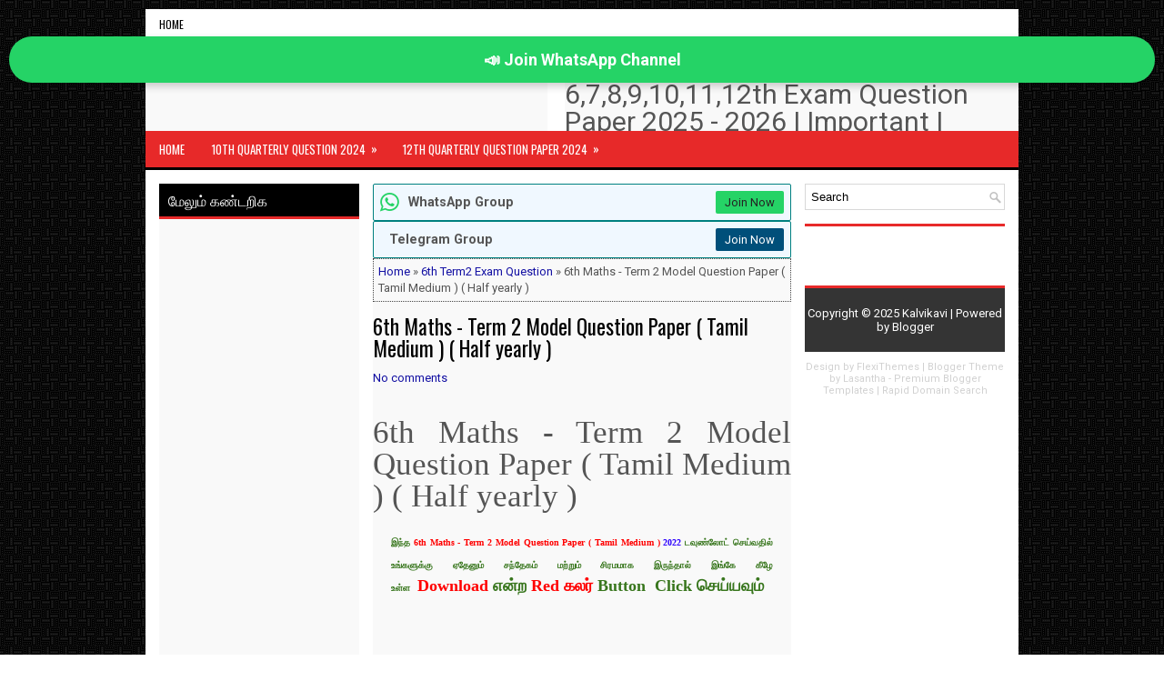

--- FILE ---
content_type: text/html; charset=utf-8
request_url: https://www.google.com/recaptcha/api2/aframe
body_size: 272
content:
<!DOCTYPE HTML><html><head><meta http-equiv="content-type" content="text/html; charset=UTF-8"></head><body><script nonce="OU8lk4zHyZwyZuICdEPBGQ">/** Anti-fraud and anti-abuse applications only. See google.com/recaptcha */ try{var clients={'sodar':'https://pagead2.googlesyndication.com/pagead/sodar?'};window.addEventListener("message",function(a){try{if(a.source===window.parent){var b=JSON.parse(a.data);var c=clients[b['id']];if(c){var d=document.createElement('img');d.src=c+b['params']+'&rc='+(localStorage.getItem("rc::a")?sessionStorage.getItem("rc::b"):"");window.document.body.appendChild(d);sessionStorage.setItem("rc::e",parseInt(sessionStorage.getItem("rc::e")||0)+1);localStorage.setItem("rc::h",'1762447542900');}}}catch(b){}});window.parent.postMessage("_grecaptcha_ready", "*");}catch(b){}</script></body></html>

--- FILE ---
content_type: text/javascript; charset=UTF-8
request_url: https://www.kalvikavi.com/feeds/posts/summary/-/6th%20Term2%20Exam%20Question?alt=json-in-script&orderby=updated&max-results=0&callback=randomRelatedIndex
body_size: 5671
content:
// API callback
randomRelatedIndex({"version":"1.0","encoding":"UTF-8","feed":{"xmlns":"http://www.w3.org/2005/Atom","xmlns$openSearch":"http://a9.com/-/spec/opensearchrss/1.0/","xmlns$blogger":"http://schemas.google.com/blogger/2008","xmlns$georss":"http://www.georss.org/georss","xmlns$gd":"http://schemas.google.com/g/2005","xmlns$thr":"http://purl.org/syndication/thread/1.0","id":{"$t":"tag:blogger.com,1999:blog-1587177210828813741"},"updated":{"$t":"2025-11-06T21:57:26.809+05:30"},"category":[{"term":"Education News"},{"term":"kalviseithi"},{"term":"News"},{"term":"12th Public Exam Model Question papers 2023"},{"term":"8th tamil book back"},{"term":"11th Quarterly Exam Question paper 2023"},{"term":"12th assignment"},{"term":"10th Quarterly Question paper"},{"term":"11th Public Exam Model Question Paper 2023"},{"term":"11th Tamil online test"},{"term":"TNPSC"},{"term":"12th Tamil Guide"},{"term":"12th public exam Question papers"},{"term":"11th Tamil"},{"term":"12th Public Exam Model Question papers 2024"},{"term":"11th Public Exam Question paper 2024"},{"term":"12th Revision Exam Syllabus 2022"},{"term":"6th Tamil"},{"term":"11th study material"},{"term":"12th second Mid term Question"},{"term":"12th revision"},{"term":"Today Education News"},{"term":"11th Quarterly Question Paper"},{"term":"10th Quarterly Exam Question Paper 2023"},{"term":"10th assignment"},{"term":"11th Revision Model Questions"},{"term":"12th study materials"},{"term":"12th refresher Answer"},{"term":"10th Revision Exam Question paper"},{"term":"11th public Question Paper"},{"term":"12th Quarterly Question Paper 2023"},{"term":"12th reduced syllabus"},{"term":"7th social TM"},{"term":"9th Tamil Online Test"},{"term":"11th half Yearly Exam Question Paper 2023-2024"},{"term":"9th Quarterly Question paper"},{"term":"10th Tamil"},{"term":"10th Second Mid Term Question"},{"term":"12th quarterly Questions"},{"term":"2nd Mid term Question Paper with answer key"},{"term":"6th Tamil Bridge course"},{"term":"8th social science TM"},{"term":"12th half Yearly Question Paper"},{"term":"6th social science TM"},{"term":"Ennum eluthum"},{"term":"11th reduced syllabus"},{"term":"12th Public Exam Model Question papers 2022"},{"term":"12th Quarterly Question"},{"term":"12th half Yearly Question Paper 2023-2024"},{"term":"10th Guide"},{"term":"10th Public Exam 2022"},{"term":"10th Public Exam Model Question Paper 2023"},{"term":"10th Public Exam Question paper 2024"},{"term":"11th First Mid-Term Questions 2024"},{"term":"10th Refreshing Book"},{"term":"10th tamil Guide answers"},{"term":"12th First - Second Revision Question 2023"},{"term":"6th-9th First Mid term"},{"term":"7th social EM"},{"term":"Today kalviseithi"},{"term":"10th Second Revision"},{"term":"10th Syllabus"},{"term":"12th first - Mid Term Question"},{"term":"8th social science basic Quiz"},{"term":"10th Science"},{"term":"11th Assignments"},{"term":"5th Tamil Bridge course"},{"term":"9th assignment"},{"term":"TN TEXT BOOKS"},{"term":"10th Reduced syllabus"},{"term":"12th syllabus"},{"term":"8th Tamil Basic Quiz"},{"term":"10th Half yearly Question papers"},{"term":"10th Study Material"},{"term":"11th public exam Model Question 2022"},{"term":"12th Economics Online Test"},{"term":"8th Quarterly Question paper"},{"term":"8th Tamil Online test"},{"term":"9th bridge course"},{"term":"7th Tamil Guide"},{"term":"8th half yearly Question paper"},{"term":"8th tamil Refresher Answer"},{"term":"9th Second Mid term Question paper"},{"term":"9th tamil Book back Questions"},{"term":"TNTET"},{"term":"தமிழ் கட்டுரைகள்"},{"term":"10th Quarterly Exam Question Paper 2024"},{"term":"11th half Yearly Exam Question Paper"},{"term":"12th"},{"term":"9th Half yearly Question paper"},{"term":"10th Half yearly Question paper"},{"term":"10th Half yearly Question paper 2023"},{"term":"10th Tamil Online Test"},{"term":"11th second Mid term Question"},{"term":"9th tamil bridge course"},{"term":"School morning prayer"},{"term":"10th First Mid-Term"},{"term":"10th Public Exam Question paper"},{"term":"10th result"},{"term":"12th Public Exam Question Paper 2022"},{"term":"12th Quarterly Question Paper 2024"},{"term":"12th second Mid term Question 2023"},{"term":"TNPSC NEWS"},{"term":"Tamil கட்டுரைகள்"},{"term":"+2 result"},{"term":"11th Quarterly Exam Question Paper 2024"},{"term":"11th second Mid Term Question paper 2023"},{"term":"12th Books"},{"term":"12th first - Mid Term Question 2023"},{"term":"7th Assignments"},{"term":"கல்விச் செய்திகள்"},{"term":"11TH MATERIALS"},{"term":"12th second Revision"},{"term":"8th Basic quiz"},{"term":"9th Quarterly Question Paper 2023"},{"term":"School reopen"},{"term":"இன்றைய கல்விச் செய்திகள்"},{"term":"12th Revision Exam Question paper"},{"term":"12th result"},{"term":"Holydays"},{"term":"10th second mid-term Question 2023"},{"term":"10th std 3rd Revision"},{"term":"11th first Mid Term"},{"term":"12th Question bank"},{"term":"6th Social Quiz"},{"term":"8th half yearly Question paper 2023"},{"term":"9th social TM"},{"term":"Exam news"},{"term":"TN Breaking News"},{"term":"Today news"},{"term":"6th English bridge course"},{"term":"6th refresher Course"},{"term":"6th to 9th guide"},{"term":"8th Second Mid term Question paper"},{"term":"9th annual exam Question paper"},{"term":"Half Yearly Question Paper"},{"term":"Rain Holiday"},{"term":"tn news"},{"term":"10th Tamil kaditham - katturai"},{"term":"10th second Revision Question 2023"},{"term":"10th tamil important questions"},{"term":"11th half Yearly Exam Question Paper 2022"},{"term":"12th Online Test"},{"term":"12th accountancy Online Test"},{"term":"5th refresher course"},{"term":"7th Refresher Course"},{"term":"7th guide"},{"term":"8th quarterly exam Question paper 2023"},{"term":"9th Half yearly Question paper 2023"},{"term":"Public exam time table"},{"term":"10th Maths Online Test"},{"term":"10th Science Refresher"},{"term":"12th One Marks"},{"term":"12th Quarterly Important questions"},{"term":"12th commerce book back Questions and answer"},{"term":"12th history book back Question and answer"},{"term":"5th English Bridge course"},{"term":"6th Guide"},{"term":"8th science Refresher course Answer"},{"term":"9th annual exam Question 2024"},{"term":"EC Loyola Guide"},{"term":"Public Exam 2024"},{"term":"TNPSC Tamil"},{"term":"10TH MATERIALS"},{"term":"10th"},{"term":"10th Sura's Guide"},{"term":"10th maths sollutions"},{"term":"12th Public Exam Question 2023"},{"term":"12th public examination model question"},{"term":"12th reduced Syllabus model Question paper 2021"},{"term":"6th assignments"},{"term":"8th Second Mid term Question paper 2023"},{"term":"8th annual exam Question Paper"},{"term":"8th assignment"},{"term":"9th Annual Exam Questions 2023"},{"term":"Half Yearly 2022"},{"term":"PGTRB"},{"term":"online test"},{"term":"10th First Mid Term Question 2023"},{"term":"10th First Mid Term Question 2024"},{"term":"10th tamil Videos"},{"term":"11th First Revision Exam Questions 2024"},{"term":"11th first Mid Term Question paper 2023"},{"term":"11th result 2020"},{"term":"12th Guide"},{"term":"12th History Online Test"},{"term":"12th Tamil"},{"term":"12th Tamil Kalvi TV videos"},{"term":"12th public exam"},{"term":"2nd std Refresher course"},{"term":"6th Quarterly Question paper 2024"},{"term":"7th Std Term 2 ( Half Yearly ) Question paper 2023"},{"term":"9th First Mid Term Question paper"},{"term":"9th First Mid Term Question paper 2024"},{"term":"Emis"},{"term":"Top Content"},{"term":"public exam"},{"term":"10TH BRIDGE COURSE GUIDE"},{"term":"10th First Revision Question 2023"},{"term":"10th First Revision Question 2024"},{"term":"10th Social Online Test"},{"term":"10th Social Refresher"},{"term":"10th Tamil kavithaigal"},{"term":"10th social Full guide"},{"term":"10th std important study materials"},{"term":"11th public exam Answer key"},{"term":"12th Economics Guide Solutions"},{"term":"12th Model Question papers-reduced syllabus"},{"term":"12th Public Exam Timetable 2020-2021"},{"term":"12th bio batany kalvi TV videos"},{"term":"12th chemistry guide"},{"term":"12th first - Mid Term Question 2024"},{"term":"12th history one marks"},{"term":"6th half yearly question paper"},{"term":"8th 3rd mid Term Question 2024"},{"term":"8th Refresher course answer key"},{"term":"8th first Mid term"},{"term":"8th social science EM"},{"term":"8th syllabus"},{"term":"9th 3rd mid Term Question Paper"},{"term":"9th Quarterly Question Paper 2024"},{"term":"9th Second Mid term Question paper 2023"},{"term":"Bridge Course"},{"term":"Kalvi tholaikachi live"},{"term":"PGTRB 2021 Notification"},{"term":"Recent"},{"term":"Reduced Syllabus"},{"term":"TNPSC old Question paper"},{"term":"சிறுவர் கதைகள்"},{"term":"10th 3rd Revision Question 2023"},{"term":"10th Maths Deleted Portion Exercise and Example 2021 குறைக்கப்பட்ட பாடப்பகுதிகள்"},{"term":"10th second mid-term Question"},{"term":"11th economics Model Question Paper"},{"term":"12TH MATERIALS"},{"term":"12th Mark Calculate"},{"term":"12th commerce guide EM"},{"term":"12th first Revision Question paper 2024"},{"term":"5th bridge course"},{"term":"6th Term 2 ( Half Yearly ) Question 2023"},{"term":"6th Term 2 Question"},{"term":"6th Term2 Exam Question"},{"term":"6th first Mid Term Question"},{"term":"6th first Term Quarterly Question paper 2023"},{"term":"7th first Mid term Question"},{"term":"7th half Yearly Question paper"},{"term":"8th Guide"},{"term":"8th bridge course"},{"term":"8th social science refresher Answer"},{"term":"Result"},{"term":"TN TEXT BOOK"},{"term":"Tamil Essay"},{"term":"Timetable"},{"term":"Voting"},{"term":"10th English guide solutions"},{"term":"10th English kalvi TV videos"},{"term":"10th Reduced syllabus study material"},{"term":"10th Tamil One marks"},{"term":"10th model question paper"},{"term":"10th social science  Guide TM"},{"term":"10th std important questions"},{"term":"11th Employability Skills TM"},{"term":"11th Tamil thiranari thervu"},{"term":"11th employability skills"},{"term":"12th Accountancy"},{"term":"12th Important Questions"},{"term":"12th english guide"},{"term":"6th bridge course"},{"term":"6th-9th Annual Question paper"},{"term":"7th annual Question"},{"term":"7th annual exam Question 2024"},{"term":"7th bridge course"},{"term":"7th social Science"},{"term":"8th 3rd mid Term Question paper"},{"term":"9th Maths"},{"term":"9th refresher"},{"term":"Basic quiz"},{"term":"NEET"},{"term":"Public Exam Question Paper with Answer key"},{"term":"Semester exam"},{"term":"Syllabus"},{"term":"TN School reopen Voting"},{"term":"TNTEXT BOOKS"},{"term":"Tnscert assignment"},{"term":"illam thedi kalvi"},{"term":"கடிதம்"},{"term":"10th 12th PTA model question"},{"term":"10th Maths"},{"term":"10th Public Exam Timetable 2020-2021"},{"term":"10th Public exam Question 2023"},{"term":"10th bokks"},{"term":"10th kalvi TV videos"},{"term":"10th online Test"},{"term":"10th result android app"},{"term":"10th social science Digital Guide"},{"term":"11th 12th Result Online"},{"term":"11th First Revision Exam Questions 2023"},{"term":"11th Public Exam Timetable 2020-2021"},{"term":"12th Chemistry Important 2\u00263 Mark Questiins - Volume-2"},{"term":"12th Monthly wise Syllabus"},{"term":"12th accountancy guide solution"},{"term":"12th reduced syllabus study materials"},{"term":"12th revision Exam Question paper 2023"},{"term":"12th samacheer text books"},{"term":"12th tamil full guide"},{"term":"3rd std Tamil"},{"term":"4th bridge course"},{"term":"4th std tntext books"},{"term":"5th std tntextbooks"},{"term":"6th - 12th Half Yearly 2022"},{"term":"6th Quarterly Question Paper with Answer key"},{"term":"6th Quarterly Question paper 2023"},{"term":"6th Tamil worksheet answer"},{"term":"6th first Mid Term Question 2024"},{"term":"6th reduced syllabus"},{"term":"6th social science EM"},{"term":"7th Quarterly Question paper 2024"},{"term":"7th Term 1 Question"},{"term":"7th Term 2 Question"},{"term":"7th science TM"},{"term":"8th annual exam Question 2023"},{"term":"8th quarterly exam Question paper 2024"},{"term":"8th refresher course"},{"term":"8th science Quiz"},{"term":"8th tamil bridge course"},{"term":"9th First Mid Term Question paper 2023"},{"term":"9th annual exam Question 2023"},{"term":"9th science solutions"},{"term":"9th social science"},{"term":"GO"},{"term":"Hall ticket"},{"term":"July assignments"},{"term":"PGTRB Syllabus 2021"},{"term":"Public Exam Time table 2024"},{"term":"Revision Exam"},{"term":"School"},{"term":"Second Revision"},{"term":"TNTRB"},{"term":"Teachers News"},{"term":"pg trb tamil syllabus pdf"},{"term":"10th English Guide online"},{"term":"10th Latest study Materials"},{"term":"10th One Marks"},{"term":"10th Tamil thunaipadam neduvina"},{"term":"10th deleted Portion"},{"term":"10th hall ticket"},{"term":"10th mark sheet"},{"term":"10th memory poem tamil"},{"term":"10th question paper"},{"term":"11-12thMark sheet 2020"},{"term":"11th Important Questions"},{"term":"11th Monthly syllabus"},{"term":"11th Revision Exam TimeTable"},{"term":"11th books"},{"term":"11th chemistry kalvitv video"},{"term":"11th first Mid Term Syllabus"},{"term":"11th half yearly Question paper 2022"},{"term":"11th public Exam Model Question Paper 2021"},{"term":"11th result"},{"term":"12th 1st mid term Question and answer"},{"term":"12th Commerce"},{"term":"12th Computer science Online test"},{"term":"12th Economics"},{"term":"12th English"},{"term":"12th Maths Online Test"},{"term":"12th Physics important questions"},{"term":"12th Public Exam Question Paper 2024"},{"term":"12th Revision Exam Time Table 2022"},{"term":"12th chemistry Question bank"},{"term":"12th chemistry kalvitv videos"},{"term":"12th physics guide"},{"term":"12th std result 2020"},{"term":"12th tamil Model QP"},{"term":"1st std assignment"},{"term":"2020"},{"term":"2nd bridge course"},{"term":"3rd bridge course"},{"term":"5th Basic Quiz"},{"term":"6th 3rd Mid term Question paper 2024"},{"term":"6th Tamil Guide"},{"term":"6th annual exam Question 2023"},{"term":"6th social Book back question and answer"},{"term":"7th  3rd Mid-Term Question"},{"term":"7th Quarterly Exam Question Paper 2023"},{"term":"7th Reduced Syllabus"},{"term":"7th Tamil Refresher course answer"},{"term":"7th quarterly Question paper"},{"term":"7th second mid term Question"},{"term":"7th study material"},{"term":"8th English Basic quiz"},{"term":"8th Reduced Syllabus"},{"term":"8th annual Exam Question Paper 2023"},{"term":"8th assignments"},{"term":"8th study material"},{"term":"9th 2nd Mid-term Question paper 2023"},{"term":"9th English"},{"term":"9th Reduced syllabus"},{"term":"9th Samacheerkalvi books solutions"},{"term":"9th Unit Test 2021"},{"term":"Assignment"},{"term":"College admision"},{"term":"Election 2021"},{"term":"Holyday"},{"term":"Kalvi TV live"},{"term":"Kamarajar katturai"},{"term":"NMMS"},{"term":"Nishtha Log in"},{"term":"Paper valuatin"},{"term":"Public Exam 2023"},{"term":"Public exam 2021 News"},{"term":"Public exam timetable"},{"term":"SMC"},{"term":"Samacheer books"},{"term":"School books"},{"term":"School calender"},{"term":"School reopen postpone"},{"term":"Schools reopen"},{"term":"TN SCHOOL REOPEN LATEST"},{"term":"TNCMTSE"},{"term":"TNSED"},{"term":"Teacher"},{"term":"Teachers transfer"},{"term":"Tn velaivaippu"},{"term":"Tnvelaivaippu"},{"term":"college admission"},{"term":"job news"},{"term":"வேலைவாய்ப்புச் செய்திகள்"},{"term":"!"},{"term":"10"},{"term":"10th Basic Quiz"},{"term":"10th Public Exam Timetable 2023"},{"term":"10th Public exam Question \u0026 Answer srp-20"},{"term":"10th Revision Answer"},{"term":"10th Social Onl"},{"term":"10th Surya Guide"},{"term":"10th Tamil study material 2022-2023"},{"term":"10th Tamil மொழித்திறன் பயிற்சி"},{"term":"10th Text book"},{"term":"10th books"},{"term":"10th full Guide"},{"term":"10th half yearly exam question paper and answer key 2019-2020"},{"term":"10th important Questions"},{"term":"10th public exam"},{"term":"10th second Revision Question 2024"},{"term":"10th social science online test - Reduced Syllabus"},{"term":"10th std New reduced syllabus 2021"},{"term":"10th std quaterly exam question paper"},{"term":"10th std syllabus PDF"},{"term":"10th tamil refresher answer"},{"term":"10th unit Test 2021"},{"term":"10th தமிழ்"},{"term":"10th)"},{"term":"11th Accountancy Kalvitv live video class"},{"term":"11th Computer science Online Test k"},{"term":"11th Economics Kalvitv videos"},{"term":"11th Employability Skills EM"},{"term":"11th English Kalvi TV video"},{"term":"11th Groups"},{"term":"11th History Kalvitv live video class"},{"term":"11th Quarterly Exam Question paper 2022"},{"term":"11th Reduced syllabus study materials"},{"term":"11th accountancy Guide Tamil Medium"},{"term":"11th biology important questions"},{"term":"11th computer application model question paper"},{"term":"11th english Guide"},{"term":"11th guide"},{"term":"11th half yearly Question paper"},{"term":"11th physics kalvi TV video"},{"term":"11th provisional"},{"term":"11th result 2022"},{"term":"11th revaluation"},{"term":"11th std Reduced Syllabus PDF Download"},{"term":"11th syllabus"},{"term":"11th-tamil-answers-kurunthogai-unit-3.3"},{"term":"12tg economics Full Question and answer"},{"term":"12th AM"},{"term":"12th Bio botany kalvi TV video"},{"term":"12th Biology One Marks online Test"},{"term":"12th Chemistry Important 2-3 Mark Questions"},{"term":"12th Computer science Guide EM"},{"term":"12th Half Yearly Answer key 2022"},{"term":"12th History Lesson 1 Riae of Nationqlism in india Book back Questions"},{"term":"12th Model Question papers"},{"term":"12th PTA model question paper"},{"term":"12th Private candidate Application 2021 Instructions - Pdf download"},{"term":"12th Public Exam Model Question papers 2025"},{"term":"12th Reduced Syllabus 2021 PDF Download - Tamilnadu state board - smacheer kalvi"},{"term":"12th Reduced syllabus Question Bank - 2021 - Pdf Download"},{"term":"12th Tamil Important question"},{"term":"12th Tamil Important questions 2021 - Centum Tips 2021 - Samacheerkalvi"},{"term":"12th Tamil Reduced syllabus 2021 PDF Download \/\/ Deleted portion Full Details"},{"term":"12th Tamil public exam 2023"},{"term":"12th Tamil public exam Answer key 2023"},{"term":"12th chemistry kalvitholaikatchi  videos"},{"term":"12th chemistry kalvitv"},{"term":"12th economics kalvi TV video"},{"term":"12th history kalvi TV video"},{"term":"12th maths kalvi TV video"},{"term":"12th physics"},{"term":"12th physics kalvi TV shows"},{"term":"12th physics model question paper"},{"term":"12th practical manual"},{"term":"12th reduced syllabus guide"},{"term":"12th reduced syllabus textbook"},{"term":"12th second Revision 2024"},{"term":"12th std Assingnments"},{"term":"12th synonyms"},{"term":"12th tamil kalvitv videos"},{"term":"2nd std Assignments"},{"term":"2nd std third term books"},{"term":"2nd std tntext books"},{"term":"3rd std Assignment"},{"term":"3rd std Refresher course"},{"term":"3rd std guide"},{"term":"3rd std tn textbooks"},{"term":"3rd std to 12th standard Full Guide Answers"},{"term":"4th Annual Question Paper"},{"term":"4th refresher course"},{"term":"4th std Assignments"},{"term":"4th std Term 2 Question"},{"term":"5th annual Question paper"},{"term":"5th assignment"},{"term":"5th std Model question paper"},{"term":"6-7-8 Assessment test Time Table 2022"},{"term":"6th - 10th Monthly wise syllabus"},{"term":"6th 3rd Mid term Question paper"},{"term":"6th Tamil kalvi TV videos"},{"term":"6th Term 3 ( Annual Exam ) Question Paper 2024"},{"term":"6th TextBooks"},{"term":"6th annual exam Question 2024"},{"term":"6th annual exam Question Paper"},{"term":"6th first Term"},{"term":"6th kalvi TV videos"},{"term":"6th second Mid Term Question paper 2023"},{"term":"6th social science Term 2"},{"term":"6th social term2"},{"term":"6th social term3"},{"term":"6th std Kalvi TV video"},{"term":"6th std tntextbooks"},{"term":"6th study Material"},{"term":"6th tamil Assignment"},{"term":"6th to 9th Model Questions"},{"term":"6th-9th Annual Question paper 2023"},{"term":"7th  2nd Mid-Term Question"},{"term":"7th annual exam Question 2023"},{"term":"7th book"},{"term":"7th first Mid term Question 2024"},{"term":"7th kalvi TV shows"},{"term":"7th kalvi TV videos"},{"term":"7th pay commission"},{"term":"7th science"},{"term":"8TH BOOK"},{"term":"8th English book back"},{"term":"8th Tami"},{"term":"8th annual exam Question 2024"},{"term":"8th kalvi TV videos"},{"term":"8th second Mid term Question"},{"term":"8th std  Medium Model Question Paper"},{"term":"9th 3rd mid Term Question 2024"},{"term":"9th Annual 2022"},{"term":"9th English Refresher"},{"term":"9th English kalvi TV live video class"},{"term":"9th English solution guide"},{"term":"9th Kalvi TV video class today"},{"term":"9th Maths kalvi TV live video class"},{"term":"9th Science"},{"term":"9th Tamil"},{"term":"9th Tamil Assignment"},{"term":"9th Tamil kalvi TV live video class"},{"term":"9th book"},{"term":"9th guide"},{"term":"9th kalvi TV shows"},{"term":"9th kalvi TV videos"},{"term":"9th second mid term Question"},{"term":"9th social science guide solution"},{"term":"9th std kalvi TV live video class"},{"term":"9th std textbooks"},{"term":"9th std tntextbooks"},{"term":"9th study material"},{"term":"9th-11th Schools Reopen Feb-08"},{"term":"Aathar"},{"term":"Admk Election statement"},{"term":"All subjects Assignments"},{"term":"Annual exam Time table"},{"term":"B.Ed"},{"term":"CBSC Public exam date 2021"},{"term":"CCE GRADE SHEET"},{"term":"COMPUTER APPLICATION\nIMPORTANT QUESTIONS"},{"term":"College"},{"term":"DEE"},{"term":"DEO"},{"term":"E-learn"},{"term":"E.learn.tnschools.gov.in"},{"term":"Education"},{"term":"Employment News"},{"term":"Forms"},{"term":"Guide"},{"term":"Housing loan"},{"term":"Kalaithiruvizha"},{"term":"Kalvi TV videos 6th to 12th std"},{"term":"Kalvi tholaikatchi login"},{"term":"Kalvitv Cue Sheet"},{"term":"Kalvseithi"},{"term":"Leave"},{"term":"Lo's"},{"term":"Neet exam postpond"},{"term":"Nivar-புயல்"},{"term":"November-16 Not open Voting"},{"term":"Online class"},{"term":"Pay\/ DA\/HRA\/CCA\/MA\/ PP"},{"term":"Public Exam Question Paper and Answer key"},{"term":"Public Exam Timetable 2024"},{"term":"Quarterly Model Questions"},{"term":"Question pattern"},{"term":"RESULT FORM 2024"},{"term":"RTE"},{"term":"RTI"},{"term":"Reduced syllabus latest news"},{"term":"Refresher course Module Book"},{"term":"SOP - School Reopen Instruction in Tamil"},{"term":"Samacheer books 8th std"},{"term":"Samacheer kalvi"},{"term":"Schools reopen Nov-16"},{"term":"Serial update"},{"term":"Students Zone"},{"term":"Sura;s Guide"},{"term":"TN Schools Assingnments"},{"term":"TNEA CUTOFF CALCULATOR"},{"term":"TNSCERT Refresher Course"},{"term":"TNUSRB"},{"term":"TNUSRB Previous Year Question paper"},{"term":"TNUSRB SYLLABUS"},{"term":"TNUSRB answer key 2020"},{"term":"Tax"},{"term":"Textbook"},{"term":"Time table"},{"term":"Tnau cutoff"},{"term":"Tnusrb hall ticket download"},{"term":"Ugtrb"},{"term":"Ungalukku theriyuma Pages"},{"term":"What is Zero Academic year?"},{"term":"a"},{"term":"important question 10th"},{"term":"jee exam"},{"term":"kalvi TV videos collection"},{"term":"kalvitv reduced portion"},{"term":"kalvitv videos"},{"term":"latest update"},{"term":"new syllabus text books"},{"term":"online Test 12th"},{"term":"panel"},{"term":"public exam model question paper"},{"term":"refresher Course Answer"},{"term":"samacheer kalvi one marks Online test"},{"term":"tamil"},{"term":"tn scools reopen"},{"term":"tnschools e-learn"},{"term":"tntextbooks 7th"},{"term":"அன்னை மொழியே"},{"term":"இயல்-1"},{"term":"இலக்கணம்"},{"term":"கருத்து கேட்பு கூட்டம்"},{"term":"ஜனவரி 4 முதல் தமிழகத்தில் பள்ளிகள் திறப்பு - பள்ளிக்கல்வித்துறை முடிவு?"},{"term":"திறனாய்வு தேர்வு"},{"term":"நண்பர்கள் பகிருங்கள்! அனைவரிடமும் கருத்தை பதிவு செய்யுங்கள்!"},{"term":"பகுபத உறுப்பிலக்கணம்"},{"term":"புணர்ச்சி விதிகள்"},{"term":"பூஜ்யம் கல்வி ஆண்டு என்றால் என்ன?"},{"term":"பொதுத்தேர்வு 2021"}],"title":{"type":"text","$t":"Kalvikavi"},"subtitle":{"type":"html","$t":""},"link":[{"rel":"http://schemas.google.com/g/2005#feed","type":"application/atom+xml","href":"https:\/\/www.kalvikavi.com\/feeds\/posts\/summary"},{"rel":"self","type":"application/atom+xml","href":"https:\/\/www.blogger.com\/feeds\/1587177210828813741\/posts\/summary\/-\/6th+Term2+Exam+Question?alt=json-in-script\u0026max-results=0\u0026orderby=updated"},{"rel":"alternate","type":"text/html","href":"https:\/\/www.kalvikavi.com\/search\/label\/6th%20Term2%20Exam%20Question"},{"rel":"hub","href":"http://pubsubhubbub.appspot.com/"}],"author":[{"name":{"$t":"Pallisalai"},"uri":{"$t":"http:\/\/www.blogger.com\/profile\/01008653153016323967"},"email":{"$t":"noreply@blogger.com"},"gd$image":{"rel":"http://schemas.google.com/g/2005#thumbnail","width":"16","height":"16","src":"https:\/\/img1.blogblog.com\/img\/b16-rounded.gif"}}],"generator":{"version":"7.00","uri":"http://www.blogger.com","$t":"Blogger"},"openSearch$totalResults":{"$t":"5"},"openSearch$startIndex":{"$t":"1"},"openSearch$itemsPerPage":{"$t":"0"}}});

--- FILE ---
content_type: application/javascript; charset=utf-8
request_url: https://fundingchoicesmessages.google.com/f/AGSKWxUsMn0mGMJDsYbxxgfRKl0cGxhvSmh09JJipxWt6ta33Dn8CqDJ--aGM3oAOxi5BEjqVkPxmu_8lORaC8WSZHI1KxEe4tljIP3MVZpCPXMaDxP5VTux8S01MLc25Uqi3WnN6gADs4n5alu6193RBSOpojbn4o4tc9pwPGlP-WV36RHgXbPtLkkq4e23/_/ads/design--box2-ad?_ad_teaserarticledetail//includes/ad./adonly468.
body_size: -1281
content:
window['78eee19e-282e-41d1-aec0-872c4f48a54e'] = true;

--- FILE ---
content_type: text/javascript; charset=UTF-8
request_url: https://www.kalvikavi.com/feeds/posts/summary/-/6th%20Term2%20Exam%20Question?alt=json-in-script&orderby=updated&start-index=1&max-results=6&callback=showRelatedPost
body_size: 6354
content:
// API callback
showRelatedPost({"version":"1.0","encoding":"UTF-8","feed":{"xmlns":"http://www.w3.org/2005/Atom","xmlns$openSearch":"http://a9.com/-/spec/opensearchrss/1.0/","xmlns$blogger":"http://schemas.google.com/blogger/2008","xmlns$georss":"http://www.georss.org/georss","xmlns$gd":"http://schemas.google.com/g/2005","xmlns$thr":"http://purl.org/syndication/thread/1.0","id":{"$t":"tag:blogger.com,1999:blog-1587177210828813741"},"updated":{"$t":"2025-11-06T21:57:26.809+05:30"},"category":[{"term":"Education News"},{"term":"kalviseithi"},{"term":"News"},{"term":"12th Public Exam Model Question papers 2023"},{"term":"8th tamil book back"},{"term":"11th Quarterly Exam Question paper 2023"},{"term":"12th assignment"},{"term":"10th Quarterly Question paper"},{"term":"11th Public Exam Model Question Paper 2023"},{"term":"11th Tamil online test"},{"term":"TNPSC"},{"term":"12th Tamil Guide"},{"term":"12th public exam Question papers"},{"term":"11th Tamil"},{"term":"12th Public Exam Model Question papers 2024"},{"term":"11th Public Exam Question paper 2024"},{"term":"12th Revision Exam Syllabus 2022"},{"term":"6th Tamil"},{"term":"11th study material"},{"term":"12th second Mid term Question"},{"term":"12th revision"},{"term":"Today Education News"},{"term":"11th Quarterly Question Paper"},{"term":"10th Quarterly Exam Question Paper 2023"},{"term":"10th assignment"},{"term":"11th Revision Model Questions"},{"term":"12th study materials"},{"term":"12th refresher Answer"},{"term":"10th Revision Exam Question paper"},{"term":"11th public Question Paper"},{"term":"12th Quarterly Question Paper 2023"},{"term":"12th reduced syllabus"},{"term":"7th social TM"},{"term":"9th Tamil Online Test"},{"term":"11th half Yearly Exam Question Paper 2023-2024"},{"term":"9th Quarterly Question paper"},{"term":"10th Tamil"},{"term":"10th Second Mid Term Question"},{"term":"12th quarterly Questions"},{"term":"2nd Mid term Question Paper with answer key"},{"term":"6th Tamil Bridge course"},{"term":"8th social science TM"},{"term":"12th half Yearly Question Paper"},{"term":"6th social science TM"},{"term":"Ennum eluthum"},{"term":"11th reduced syllabus"},{"term":"12th Public Exam Model Question papers 2022"},{"term":"12th Quarterly Question"},{"term":"12th half Yearly Question Paper 2023-2024"},{"term":"10th Guide"},{"term":"10th Public Exam 2022"},{"term":"10th Public Exam Model Question Paper 2023"},{"term":"10th Public Exam Question paper 2024"},{"term":"11th First Mid-Term Questions 2024"},{"term":"10th Refreshing Book"},{"term":"10th tamil Guide answers"},{"term":"12th First - Second Revision Question 2023"},{"term":"6th-9th First Mid term"},{"term":"7th social EM"},{"term":"Today kalviseithi"},{"term":"10th Second Revision"},{"term":"10th Syllabus"},{"term":"12th first - Mid Term Question"},{"term":"8th social science basic Quiz"},{"term":"10th Science"},{"term":"11th Assignments"},{"term":"5th Tamil Bridge course"},{"term":"9th assignment"},{"term":"TN TEXT BOOKS"},{"term":"10th Reduced syllabus"},{"term":"12th syllabus"},{"term":"8th Tamil Basic Quiz"},{"term":"10th Half yearly Question papers"},{"term":"10th Study Material"},{"term":"11th public exam Model Question 2022"},{"term":"12th Economics Online Test"},{"term":"8th Quarterly Question paper"},{"term":"8th Tamil Online test"},{"term":"9th bridge course"},{"term":"7th Tamil Guide"},{"term":"8th half yearly Question paper"},{"term":"8th tamil Refresher Answer"},{"term":"9th Second Mid term Question paper"},{"term":"9th tamil Book back Questions"},{"term":"TNTET"},{"term":"தமிழ் கட்டுரைகள்"},{"term":"10th Quarterly Exam Question Paper 2024"},{"term":"11th half Yearly Exam Question Paper"},{"term":"12th"},{"term":"9th Half yearly Question paper"},{"term":"10th Half yearly Question paper"},{"term":"10th Half yearly Question paper 2023"},{"term":"10th Tamil Online Test"},{"term":"11th second Mid term Question"},{"term":"9th tamil bridge course"},{"term":"School morning prayer"},{"term":"10th First Mid-Term"},{"term":"10th Public Exam Question paper"},{"term":"10th result"},{"term":"12th Public Exam Question Paper 2022"},{"term":"12th Quarterly Question Paper 2024"},{"term":"12th second Mid term Question 2023"},{"term":"TNPSC NEWS"},{"term":"Tamil கட்டுரைகள்"},{"term":"+2 result"},{"term":"11th Quarterly Exam Question Paper 2024"},{"term":"11th second Mid Term Question paper 2023"},{"term":"12th Books"},{"term":"12th first - Mid Term Question 2023"},{"term":"7th Assignments"},{"term":"கல்விச் செய்திகள்"},{"term":"11TH MATERIALS"},{"term":"12th second Revision"},{"term":"8th Basic quiz"},{"term":"9th Quarterly Question Paper 2023"},{"term":"School reopen"},{"term":"இன்றைய கல்விச் செய்திகள்"},{"term":"12th Revision Exam Question paper"},{"term":"12th result"},{"term":"Holydays"},{"term":"10th second mid-term Question 2023"},{"term":"10th std 3rd Revision"},{"term":"11th first Mid Term"},{"term":"12th Question bank"},{"term":"6th Social Quiz"},{"term":"8th half yearly Question paper 2023"},{"term":"9th social TM"},{"term":"Exam news"},{"term":"TN Breaking News"},{"term":"Today news"},{"term":"6th English bridge course"},{"term":"6th refresher Course"},{"term":"6th to 9th guide"},{"term":"8th Second Mid term Question paper"},{"term":"9th annual exam Question paper"},{"term":"Half Yearly Question Paper"},{"term":"Rain Holiday"},{"term":"tn news"},{"term":"10th Tamil kaditham - katturai"},{"term":"10th second Revision Question 2023"},{"term":"10th tamil important questions"},{"term":"11th half Yearly Exam Question Paper 2022"},{"term":"12th Online Test"},{"term":"12th accountancy Online Test"},{"term":"5th refresher course"},{"term":"7th Refresher Course"},{"term":"7th guide"},{"term":"8th quarterly exam Question paper 2023"},{"term":"9th Half yearly Question paper 2023"},{"term":"Public exam time table"},{"term":"10th Maths Online Test"},{"term":"10th Science Refresher"},{"term":"12th One Marks"},{"term":"12th Quarterly Important questions"},{"term":"12th commerce book back Questions and answer"},{"term":"12th history book back Question and answer"},{"term":"5th English Bridge course"},{"term":"6th Guide"},{"term":"8th science Refresher course Answer"},{"term":"9th annual exam Question 2024"},{"term":"EC Loyola Guide"},{"term":"Public Exam 2024"},{"term":"TNPSC Tamil"},{"term":"10TH MATERIALS"},{"term":"10th"},{"term":"10th Sura's Guide"},{"term":"10th maths sollutions"},{"term":"12th Public Exam Question 2023"},{"term":"12th public examination model question"},{"term":"12th reduced Syllabus model Question paper 2021"},{"term":"6th assignments"},{"term":"8th Second Mid term Question paper 2023"},{"term":"8th annual exam Question Paper"},{"term":"8th assignment"},{"term":"9th Annual Exam Questions 2023"},{"term":"Half Yearly 2022"},{"term":"PGTRB"},{"term":"online test"},{"term":"10th First Mid Term Question 2023"},{"term":"10th First Mid Term Question 2024"},{"term":"10th tamil Videos"},{"term":"11th First Revision Exam Questions 2024"},{"term":"11th first Mid Term Question paper 2023"},{"term":"11th result 2020"},{"term":"12th Guide"},{"term":"12th History Online Test"},{"term":"12th Tamil"},{"term":"12th Tamil Kalvi TV videos"},{"term":"12th public exam"},{"term":"2nd std Refresher course"},{"term":"6th Quarterly Question paper 2024"},{"term":"7th Std Term 2 ( Half Yearly ) Question paper 2023"},{"term":"9th First Mid Term Question paper"},{"term":"9th First Mid Term Question paper 2024"},{"term":"Emis"},{"term":"Top Content"},{"term":"public exam"},{"term":"10TH BRIDGE COURSE GUIDE"},{"term":"10th First Revision Question 2023"},{"term":"10th First Revision Question 2024"},{"term":"10th Social Online Test"},{"term":"10th Social Refresher"},{"term":"10th Tamil kavithaigal"},{"term":"10th social Full guide"},{"term":"10th std important study materials"},{"term":"11th public exam Answer key"},{"term":"12th Economics Guide Solutions"},{"term":"12th Model Question papers-reduced syllabus"},{"term":"12th Public Exam Timetable 2020-2021"},{"term":"12th bio batany kalvi TV videos"},{"term":"12th chemistry guide"},{"term":"12th first - Mid Term Question 2024"},{"term":"12th history one marks"},{"term":"6th half yearly question paper"},{"term":"8th 3rd mid Term Question 2024"},{"term":"8th Refresher course answer key"},{"term":"8th first Mid term"},{"term":"8th social science EM"},{"term":"8th syllabus"},{"term":"9th 3rd mid Term Question Paper"},{"term":"9th Quarterly Question Paper 2024"},{"term":"9th Second Mid term Question paper 2023"},{"term":"Bridge Course"},{"term":"Kalvi tholaikachi live"},{"term":"PGTRB 2021 Notification"},{"term":"Recent"},{"term":"Reduced Syllabus"},{"term":"TNPSC old Question paper"},{"term":"சிறுவர் கதைகள்"},{"term":"10th 3rd Revision Question 2023"},{"term":"10th Maths Deleted Portion Exercise and Example 2021 குறைக்கப்பட்ட பாடப்பகுதிகள்"},{"term":"10th second mid-term Question"},{"term":"11th economics Model Question Paper"},{"term":"12TH MATERIALS"},{"term":"12th Mark Calculate"},{"term":"12th commerce guide EM"},{"term":"12th first Revision Question paper 2024"},{"term":"5th bridge course"},{"term":"6th Term 2 ( Half Yearly ) Question 2023"},{"term":"6th Term 2 Question"},{"term":"6th Term2 Exam Question"},{"term":"6th first Mid Term Question"},{"term":"6th first Term Quarterly Question paper 2023"},{"term":"7th first Mid term Question"},{"term":"7th half Yearly Question paper"},{"term":"8th Guide"},{"term":"8th bridge course"},{"term":"8th social science refresher Answer"},{"term":"Result"},{"term":"TN TEXT BOOK"},{"term":"Tamil Essay"},{"term":"Timetable"},{"term":"Voting"},{"term":"10th English guide solutions"},{"term":"10th English kalvi TV videos"},{"term":"10th Reduced syllabus study material"},{"term":"10th Tamil One marks"},{"term":"10th model question paper"},{"term":"10th social science  Guide TM"},{"term":"10th std important questions"},{"term":"11th Employability Skills TM"},{"term":"11th Tamil thiranari thervu"},{"term":"11th employability skills"},{"term":"12th Accountancy"},{"term":"12th Important Questions"},{"term":"12th english guide"},{"term":"6th bridge course"},{"term":"6th-9th Annual Question paper"},{"term":"7th annual Question"},{"term":"7th annual exam Question 2024"},{"term":"7th bridge course"},{"term":"7th social Science"},{"term":"8th 3rd mid Term Question paper"},{"term":"9th Maths"},{"term":"9th refresher"},{"term":"Basic quiz"},{"term":"NEET"},{"term":"Public Exam Question Paper with Answer key"},{"term":"Semester exam"},{"term":"Syllabus"},{"term":"TN School reopen Voting"},{"term":"TNTEXT BOOKS"},{"term":"Tnscert assignment"},{"term":"illam thedi kalvi"},{"term":"கடிதம்"},{"term":"10th 12th PTA model question"},{"term":"10th Maths"},{"term":"10th Public Exam Timetable 2020-2021"},{"term":"10th Public exam Question 2023"},{"term":"10th bokks"},{"term":"10th kalvi TV videos"},{"term":"10th online Test"},{"term":"10th result android app"},{"term":"10th social science Digital Guide"},{"term":"11th 12th Result Online"},{"term":"11th First Revision Exam Questions 2023"},{"term":"11th Public Exam Timetable 2020-2021"},{"term":"12th Chemistry Important 2\u00263 Mark Questiins - Volume-2"},{"term":"12th Monthly wise Syllabus"},{"term":"12th accountancy guide solution"},{"term":"12th reduced syllabus study materials"},{"term":"12th revision Exam Question paper 2023"},{"term":"12th samacheer text books"},{"term":"12th tamil full guide"},{"term":"3rd std Tamil"},{"term":"4th bridge course"},{"term":"4th std tntext books"},{"term":"5th std tntextbooks"},{"term":"6th - 12th Half Yearly 2022"},{"term":"6th Quarterly Question Paper with Answer key"},{"term":"6th Quarterly Question paper 2023"},{"term":"6th Tamil worksheet answer"},{"term":"6th first Mid Term Question 2024"},{"term":"6th reduced syllabus"},{"term":"6th social science EM"},{"term":"7th Quarterly Question paper 2024"},{"term":"7th Term 1 Question"},{"term":"7th Term 2 Question"},{"term":"7th science TM"},{"term":"8th annual exam Question 2023"},{"term":"8th quarterly exam Question paper 2024"},{"term":"8th refresher course"},{"term":"8th science Quiz"},{"term":"8th tamil bridge course"},{"term":"9th First Mid Term Question paper 2023"},{"term":"9th annual exam Question 2023"},{"term":"9th science solutions"},{"term":"9th social science"},{"term":"GO"},{"term":"Hall ticket"},{"term":"July assignments"},{"term":"PGTRB Syllabus 2021"},{"term":"Public Exam Time table 2024"},{"term":"Revision Exam"},{"term":"School"},{"term":"Second Revision"},{"term":"TNTRB"},{"term":"Teachers News"},{"term":"pg trb tamil syllabus pdf"},{"term":"10th English Guide online"},{"term":"10th Latest study Materials"},{"term":"10th One Marks"},{"term":"10th Tamil thunaipadam neduvina"},{"term":"10th deleted Portion"},{"term":"10th hall ticket"},{"term":"10th mark sheet"},{"term":"10th memory poem tamil"},{"term":"10th question paper"},{"term":"11-12thMark sheet 2020"},{"term":"11th Important Questions"},{"term":"11th Monthly syllabus"},{"term":"11th Revision Exam TimeTable"},{"term":"11th books"},{"term":"11th chemistry kalvitv video"},{"term":"11th first Mid Term Syllabus"},{"term":"11th half yearly Question paper 2022"},{"term":"11th public Exam Model Question Paper 2021"},{"term":"11th result"},{"term":"12th 1st mid term Question and answer"},{"term":"12th Commerce"},{"term":"12th Computer science Online test"},{"term":"12th Economics"},{"term":"12th English"},{"term":"12th Maths Online Test"},{"term":"12th Physics important questions"},{"term":"12th Public Exam Question Paper 2024"},{"term":"12th Revision Exam Time Table 2022"},{"term":"12th chemistry Question bank"},{"term":"12th chemistry kalvitv videos"},{"term":"12th physics guide"},{"term":"12th std result 2020"},{"term":"12th tamil Model QP"},{"term":"1st std assignment"},{"term":"2020"},{"term":"2nd bridge course"},{"term":"3rd bridge course"},{"term":"5th Basic Quiz"},{"term":"6th 3rd Mid term Question paper 2024"},{"term":"6th Tamil Guide"},{"term":"6th annual exam Question 2023"},{"term":"6th social Book back question and answer"},{"term":"7th  3rd Mid-Term Question"},{"term":"7th Quarterly Exam Question Paper 2023"},{"term":"7th Reduced Syllabus"},{"term":"7th Tamil Refresher course answer"},{"term":"7th quarterly Question paper"},{"term":"7th second mid term Question"},{"term":"7th study material"},{"term":"8th English Basic quiz"},{"term":"8th Reduced Syllabus"},{"term":"8th annual Exam Question Paper 2023"},{"term":"8th assignments"},{"term":"8th study material"},{"term":"9th 2nd Mid-term Question paper 2023"},{"term":"9th English"},{"term":"9th Reduced syllabus"},{"term":"9th Samacheerkalvi books solutions"},{"term":"9th Unit Test 2021"},{"term":"Assignment"},{"term":"College admision"},{"term":"Election 2021"},{"term":"Holyday"},{"term":"Kalvi TV live"},{"term":"Kamarajar katturai"},{"term":"NMMS"},{"term":"Nishtha Log in"},{"term":"Paper valuatin"},{"term":"Public Exam 2023"},{"term":"Public exam 2021 News"},{"term":"Public exam timetable"},{"term":"SMC"},{"term":"Samacheer books"},{"term":"School books"},{"term":"School calender"},{"term":"School reopen postpone"},{"term":"Schools reopen"},{"term":"TN SCHOOL REOPEN LATEST"},{"term":"TNCMTSE"},{"term":"TNSED"},{"term":"Teacher"},{"term":"Teachers transfer"},{"term":"Tn velaivaippu"},{"term":"Tnvelaivaippu"},{"term":"college admission"},{"term":"job news"},{"term":"வேலைவாய்ப்புச் செய்திகள்"},{"term":"!"},{"term":"10"},{"term":"10th Basic Quiz"},{"term":"10th Public Exam Timetable 2023"},{"term":"10th Public exam Question \u0026 Answer srp-20"},{"term":"10th Revision Answer"},{"term":"10th Social Onl"},{"term":"10th Surya Guide"},{"term":"10th Tamil study material 2022-2023"},{"term":"10th Tamil மொழித்திறன் பயிற்சி"},{"term":"10th Text book"},{"term":"10th books"},{"term":"10th full Guide"},{"term":"10th half yearly exam question paper and answer key 2019-2020"},{"term":"10th important Questions"},{"term":"10th public exam"},{"term":"10th second Revision Question 2024"},{"term":"10th social science online test - Reduced Syllabus"},{"term":"10th std New reduced syllabus 2021"},{"term":"10th std quaterly exam question paper"},{"term":"10th std syllabus PDF"},{"term":"10th tamil refresher answer"},{"term":"10th unit Test 2021"},{"term":"10th தமிழ்"},{"term":"10th)"},{"term":"11th Accountancy Kalvitv live video class"},{"term":"11th Computer science Online Test k"},{"term":"11th Economics Kalvitv videos"},{"term":"11th Employability Skills EM"},{"term":"11th English Kalvi TV video"},{"term":"11th Groups"},{"term":"11th History Kalvitv live video class"},{"term":"11th Quarterly Exam Question paper 2022"},{"term":"11th Reduced syllabus study materials"},{"term":"11th accountancy Guide Tamil Medium"},{"term":"11th biology important questions"},{"term":"11th computer application model question paper"},{"term":"11th english Guide"},{"term":"11th guide"},{"term":"11th half yearly Question paper"},{"term":"11th physics kalvi TV video"},{"term":"11th provisional"},{"term":"11th result 2022"},{"term":"11th revaluation"},{"term":"11th std Reduced Syllabus PDF Download"},{"term":"11th syllabus"},{"term":"11th-tamil-answers-kurunthogai-unit-3.3"},{"term":"12tg economics Full Question and answer"},{"term":"12th AM"},{"term":"12th Bio botany kalvi TV video"},{"term":"12th Biology One Marks online Test"},{"term":"12th Chemistry Important 2-3 Mark Questions"},{"term":"12th Computer science Guide EM"},{"term":"12th Half Yearly Answer key 2022"},{"term":"12th History Lesson 1 Riae of Nationqlism in india Book back Questions"},{"term":"12th Model Question papers"},{"term":"12th PTA model question paper"},{"term":"12th Private candidate Application 2021 Instructions - Pdf download"},{"term":"12th Public Exam Model Question papers 2025"},{"term":"12th Reduced Syllabus 2021 PDF Download - Tamilnadu state board - smacheer kalvi"},{"term":"12th Reduced syllabus Question Bank - 2021 - Pdf Download"},{"term":"12th Tamil Important question"},{"term":"12th Tamil Important questions 2021 - Centum Tips 2021 - Samacheerkalvi"},{"term":"12th Tamil Reduced syllabus 2021 PDF Download \/\/ Deleted portion Full Details"},{"term":"12th Tamil public exam 2023"},{"term":"12th Tamil public exam Answer key 2023"},{"term":"12th chemistry kalvitholaikatchi  videos"},{"term":"12th chemistry kalvitv"},{"term":"12th economics kalvi TV video"},{"term":"12th history kalvi TV video"},{"term":"12th maths kalvi TV video"},{"term":"12th physics"},{"term":"12th physics kalvi TV shows"},{"term":"12th physics model question paper"},{"term":"12th practical manual"},{"term":"12th reduced syllabus guide"},{"term":"12th reduced syllabus textbook"},{"term":"12th second Revision 2024"},{"term":"12th std Assingnments"},{"term":"12th synonyms"},{"term":"12th tamil kalvitv videos"},{"term":"2nd std Assignments"},{"term":"2nd std third term books"},{"term":"2nd std tntext books"},{"term":"3rd std Assignment"},{"term":"3rd std Refresher course"},{"term":"3rd std guide"},{"term":"3rd std tn textbooks"},{"term":"3rd std to 12th standard Full Guide Answers"},{"term":"4th Annual Question Paper"},{"term":"4th refresher course"},{"term":"4th std Assignments"},{"term":"4th std Term 2 Question"},{"term":"5th annual Question paper"},{"term":"5th assignment"},{"term":"5th std Model question paper"},{"term":"6-7-8 Assessment test Time Table 2022"},{"term":"6th - 10th Monthly wise syllabus"},{"term":"6th 3rd Mid term Question paper"},{"term":"6th Tamil kalvi TV videos"},{"term":"6th Term 3 ( Annual Exam ) Question Paper 2024"},{"term":"6th TextBooks"},{"term":"6th annual exam Question 2024"},{"term":"6th annual exam Question Paper"},{"term":"6th first Term"},{"term":"6th kalvi TV videos"},{"term":"6th second Mid Term Question paper 2023"},{"term":"6th social science Term 2"},{"term":"6th social term2"},{"term":"6th social term3"},{"term":"6th std Kalvi TV video"},{"term":"6th std tntextbooks"},{"term":"6th study Material"},{"term":"6th tamil Assignment"},{"term":"6th to 9th Model Questions"},{"term":"6th-9th Annual Question paper 2023"},{"term":"7th  2nd Mid-Term Question"},{"term":"7th annual exam Question 2023"},{"term":"7th book"},{"term":"7th first Mid term Question 2024"},{"term":"7th kalvi TV shows"},{"term":"7th kalvi TV videos"},{"term":"7th pay commission"},{"term":"7th science"},{"term":"8TH BOOK"},{"term":"8th English book back"},{"term":"8th Tami"},{"term":"8th annual exam Question 2024"},{"term":"8th kalvi TV videos"},{"term":"8th second Mid term Question"},{"term":"8th std  Medium Model Question Paper"},{"term":"9th 3rd mid Term Question 2024"},{"term":"9th Annual 2022"},{"term":"9th English Refresher"},{"term":"9th English kalvi TV live video class"},{"term":"9th English solution guide"},{"term":"9th Kalvi TV video class today"},{"term":"9th Maths kalvi TV live video class"},{"term":"9th Science"},{"term":"9th Tamil"},{"term":"9th Tamil Assignment"},{"term":"9th Tamil kalvi TV live video class"},{"term":"9th book"},{"term":"9th guide"},{"term":"9th kalvi TV shows"},{"term":"9th kalvi TV videos"},{"term":"9th second mid term Question"},{"term":"9th social science guide solution"},{"term":"9th std kalvi TV live video class"},{"term":"9th std textbooks"},{"term":"9th std tntextbooks"},{"term":"9th study material"},{"term":"9th-11th Schools Reopen Feb-08"},{"term":"Aathar"},{"term":"Admk Election statement"},{"term":"All subjects Assignments"},{"term":"Annual exam Time table"},{"term":"B.Ed"},{"term":"CBSC Public exam date 2021"},{"term":"CCE GRADE SHEET"},{"term":"COMPUTER APPLICATION\nIMPORTANT QUESTIONS"},{"term":"College"},{"term":"DEE"},{"term":"DEO"},{"term":"E-learn"},{"term":"E.learn.tnschools.gov.in"},{"term":"Education"},{"term":"Employment News"},{"term":"Forms"},{"term":"Guide"},{"term":"Housing loan"},{"term":"Kalaithiruvizha"},{"term":"Kalvi TV videos 6th to 12th std"},{"term":"Kalvi tholaikatchi login"},{"term":"Kalvitv Cue Sheet"},{"term":"Kalvseithi"},{"term":"Leave"},{"term":"Lo's"},{"term":"Neet exam postpond"},{"term":"Nivar-புயல்"},{"term":"November-16 Not open Voting"},{"term":"Online class"},{"term":"Pay\/ DA\/HRA\/CCA\/MA\/ PP"},{"term":"Public Exam Question Paper and Answer key"},{"term":"Public Exam Timetable 2024"},{"term":"Quarterly Model Questions"},{"term":"Question pattern"},{"term":"RESULT FORM 2024"},{"term":"RTE"},{"term":"RTI"},{"term":"Reduced syllabus latest news"},{"term":"Refresher course Module Book"},{"term":"SOP - School Reopen Instruction in Tamil"},{"term":"Samacheer books 8th std"},{"term":"Samacheer kalvi"},{"term":"Schools reopen Nov-16"},{"term":"Serial update"},{"term":"Students Zone"},{"term":"Sura;s Guide"},{"term":"TN Schools Assingnments"},{"term":"TNEA CUTOFF CALCULATOR"},{"term":"TNSCERT Refresher Course"},{"term":"TNUSRB"},{"term":"TNUSRB Previous Year Question paper"},{"term":"TNUSRB SYLLABUS"},{"term":"TNUSRB answer key 2020"},{"term":"Tax"},{"term":"Textbook"},{"term":"Time table"},{"term":"Tnau cutoff"},{"term":"Tnusrb hall ticket download"},{"term":"Ugtrb"},{"term":"Ungalukku theriyuma Pages"},{"term":"What is Zero Academic year?"},{"term":"a"},{"term":"important question 10th"},{"term":"jee exam"},{"term":"kalvi TV videos collection"},{"term":"kalvitv reduced portion"},{"term":"kalvitv videos"},{"term":"latest update"},{"term":"new syllabus text books"},{"term":"online Test 12th"},{"term":"panel"},{"term":"public exam model question paper"},{"term":"refresher Course Answer"},{"term":"samacheer kalvi one marks Online test"},{"term":"tamil"},{"term":"tn scools reopen"},{"term":"tnschools e-learn"},{"term":"tntextbooks 7th"},{"term":"அன்னை மொழியே"},{"term":"இயல்-1"},{"term":"இலக்கணம்"},{"term":"கருத்து கேட்பு கூட்டம்"},{"term":"ஜனவரி 4 முதல் தமிழகத்தில் பள்ளிகள் திறப்பு - பள்ளிக்கல்வித்துறை முடிவு?"},{"term":"திறனாய்வு தேர்வு"},{"term":"நண்பர்கள் பகிருங்கள்! அனைவரிடமும் கருத்தை பதிவு செய்யுங்கள்!"},{"term":"பகுபத உறுப்பிலக்கணம்"},{"term":"புணர்ச்சி விதிகள்"},{"term":"பூஜ்யம் கல்வி ஆண்டு என்றால் என்ன?"},{"term":"பொதுத்தேர்வு 2021"}],"title":{"type":"text","$t":"Kalvikavi"},"subtitle":{"type":"html","$t":""},"link":[{"rel":"http://schemas.google.com/g/2005#feed","type":"application/atom+xml","href":"https:\/\/www.kalvikavi.com\/feeds\/posts\/summary"},{"rel":"self","type":"application/atom+xml","href":"https:\/\/www.blogger.com\/feeds\/1587177210828813741\/posts\/summary\/-\/6th+Term2+Exam+Question?alt=json-in-script\u0026max-results=6\u0026orderby=updated"},{"rel":"alternate","type":"text/html","href":"https:\/\/www.kalvikavi.com\/search\/label\/6th%20Term2%20Exam%20Question"},{"rel":"hub","href":"http://pubsubhubbub.appspot.com/"}],"author":[{"name":{"$t":"Pallisalai"},"uri":{"$t":"http:\/\/www.blogger.com\/profile\/01008653153016323967"},"email":{"$t":"noreply@blogger.com"},"gd$image":{"rel":"http://schemas.google.com/g/2005#thumbnail","width":"16","height":"16","src":"https:\/\/img1.blogblog.com\/img\/b16-rounded.gif"}}],"generator":{"version":"7.00","uri":"http://www.blogger.com","$t":"Blogger"},"openSearch$totalResults":{"$t":"5"},"openSearch$startIndex":{"$t":"1"},"openSearch$itemsPerPage":{"$t":"6"},"entry":[{"id":{"$t":"tag:blogger.com,1999:blog-1587177210828813741.post-6615664875747712888"},"published":{"$t":"2022-11-16T22:51:00.008+05:30"},"updated":{"$t":"2022-11-16T22:51:51.427+05:30"},"category":[{"scheme":"http://www.blogger.com/atom/ns#","term":"6th Term2 Exam Question"}],"title":{"type":"text","$t":"6th Maths - Term 2 Model Question Paper ( Tamil Medium ) ( Half yearly )"},"summary":{"type":"text","$t":"6th Maths - Term 2 Model Question Paper ( Tamil Medium ) ( Half yearly )இந்த\u0026nbsp;6th Maths - Term 2 Model Question Paper ( Tamil Medium )\u0026nbsp;2022\u0026nbsp;டவுண்லோட் செய்வதில் உங்களுக்கு ஏதேனும் சந்தேகம் மற்றும் சிரமமாக இருந்தால் இங்கே கீழே உள்ள\u0026nbsp;\u0026nbsp;Download\u0026nbsp;என்ற\u0026nbsp;Red கலர்\u0026nbsp;Button\u0026nbsp; Click செய்யவும்\u0026nbsp;\u0026nbsp;Download"},"link":[{"rel":"replies","type":"application/atom+xml","href":"https:\/\/www.kalvikavi.com\/feeds\/6615664875747712888\/comments\/default","title":"Post Comments"},{"rel":"replies","type":"text/html","href":"https:\/\/www.kalvikavi.com\/2022\/11\/6th-maths-term-2-model-question-paper.html#comment-form","title":"0 Comments"},{"rel":"edit","type":"application/atom+xml","href":"https:\/\/www.blogger.com\/feeds\/1587177210828813741\/posts\/default\/6615664875747712888"},{"rel":"self","type":"application/atom+xml","href":"https:\/\/www.blogger.com\/feeds\/1587177210828813741\/posts\/default\/6615664875747712888"},{"rel":"alternate","type":"text/html","href":"https:\/\/www.kalvikavi.com\/2022\/11\/6th-maths-term-2-model-question-paper.html","title":"6th Maths - Term 2 Model Question Paper ( Tamil Medium ) ( Half yearly )"}],"author":[{"name":{"$t":"Pallisalai"},"uri":{"$t":"http:\/\/www.blogger.com\/profile\/01008653153016323967"},"email":{"$t":"noreply@blogger.com"},"gd$image":{"rel":"http://schemas.google.com/g/2005#thumbnail","width":"16","height":"16","src":"https:\/\/img1.blogblog.com\/img\/b16-rounded.gif"}}],"thr$total":{"$t":"0"}},{"id":{"$t":"tag:blogger.com,1999:blog-1587177210828813741.post-254903372617652491"},"published":{"$t":"2022-11-16T22:51:00.003+05:30"},"updated":{"$t":"2022-11-16T22:51:19.526+05:30"},"category":[{"scheme":"http://www.blogger.com/atom/ns#","term":"6th Term2 Exam Question"}],"title":{"type":"text","$t":"6th Science - Term 2 Model Question Paper ( Tamil Medium ) ( Half yearly )"},"summary":{"type":"text","$t":"6th Science - Term 2 Model Question Paper ( Tamil Medium ) ( Half yearly )இந்த\u0026nbsp;6th science - Term 2 Model Question Paper ( Tamil Medium )\u0026nbsp;2022\u0026nbsp;டவுண்லோட் செய்வதில் உங்களுக்கு ஏதேனும் சந்தேகம் மற்றும் சிரமமாக இருந்தால் இங்கே கீழே உள்ள\u0026nbsp;\u0026nbsp;Download\u0026nbsp;என்ற\u0026nbsp;Red கலர்\u0026nbsp;Button\u0026nbsp; Click செய்யவும்\u0026nbsp;\u0026nbsp;Download"},"link":[{"rel":"replies","type":"application/atom+xml","href":"https:\/\/www.kalvikavi.com\/feeds\/254903372617652491\/comments\/default","title":"Post Comments"},{"rel":"replies","type":"text/html","href":"https:\/\/www.kalvikavi.com\/2022\/11\/6th-science-term-2-model-question-paper.html#comment-form","title":"1 Comments"},{"rel":"edit","type":"application/atom+xml","href":"https:\/\/www.blogger.com\/feeds\/1587177210828813741\/posts\/default\/254903372617652491"},{"rel":"self","type":"application/atom+xml","href":"https:\/\/www.blogger.com\/feeds\/1587177210828813741\/posts\/default\/254903372617652491"},{"rel":"alternate","type":"text/html","href":"https:\/\/www.kalvikavi.com\/2022\/11\/6th-science-term-2-model-question-paper.html","title":"6th Science - Term 2 Model Question Paper ( Tamil Medium ) ( Half yearly )"}],"author":[{"name":{"$t":"Pallisalai"},"uri":{"$t":"http:\/\/www.blogger.com\/profile\/01008653153016323967"},"email":{"$t":"noreply@blogger.com"},"gd$image":{"rel":"http://schemas.google.com/g/2005#thumbnail","width":"16","height":"16","src":"https:\/\/img1.blogblog.com\/img\/b16-rounded.gif"}}],"thr$total":{"$t":"1"}},{"id":{"$t":"tag:blogger.com,1999:blog-1587177210828813741.post-4080369023663185979"},"published":{"$t":"2022-11-16T22:50:00.008+05:30"},"updated":{"$t":"2022-11-16T22:50:50.523+05:30"},"category":[{"scheme":"http://www.blogger.com/atom/ns#","term":"6th Term2 Exam Question"}],"title":{"type":"text","$t":"6th social Science - Term 2 Model Question Paper ( Tamil Medium ) ( Half yearly )"},"summary":{"type":"text","$t":"6th social Science - Term 2 Model Question Paper ( Tamil Medium ) ( Half yearly )இந்த\u0026nbsp;6th Social science - Term 2 Model Question Paper ( Tamil Medium )\u0026nbsp;2022\u0026nbsp;டவுண்லோட் செய்வதில் உங்களுக்கு ஏதேனும் சந்தேகம் மற்றும் சிரமமாக இருந்தால் இங்கே கீழே உள்ள\u0026nbsp;\u0026nbsp;Download\u0026nbsp;என்ற\u0026nbsp;Red கலர்\u0026nbsp;Button\u0026nbsp; Click செய்யவும்\u0026nbsp;\u0026nbsp;Download"},"link":[{"rel":"replies","type":"application/atom+xml","href":"https:\/\/www.kalvikavi.com\/feeds\/4080369023663185979\/comments\/default","title":"Post Comments"},{"rel":"replies","type":"text/html","href":"https:\/\/www.kalvikavi.com\/2022\/11\/6th-social-science-term-2-model.html#comment-form","title":"1 Comments"},{"rel":"edit","type":"application/atom+xml","href":"https:\/\/www.blogger.com\/feeds\/1587177210828813741\/posts\/default\/4080369023663185979"},{"rel":"self","type":"application/atom+xml","href":"https:\/\/www.blogger.com\/feeds\/1587177210828813741\/posts\/default\/4080369023663185979"},{"rel":"alternate","type":"text/html","href":"https:\/\/www.kalvikavi.com\/2022\/11\/6th-social-science-term-2-model.html","title":"6th social Science - Term 2 Model Question Paper ( Tamil Medium ) ( Half yearly )"}],"author":[{"name":{"$t":"Pallisalai"},"uri":{"$t":"http:\/\/www.blogger.com\/profile\/01008653153016323967"},"email":{"$t":"noreply@blogger.com"},"gd$image":{"rel":"http://schemas.google.com/g/2005#thumbnail","width":"16","height":"16","src":"https:\/\/img1.blogblog.com\/img\/b16-rounded.gif"}}],"thr$total":{"$t":"1"}},{"id":{"$t":"tag:blogger.com,1999:blog-1587177210828813741.post-2090164659800033058"},"published":{"$t":"2022-11-16T22:50:00.003+05:30"},"updated":{"$t":"2022-11-16T22:50:17.731+05:30"},"category":[{"scheme":"http://www.blogger.com/atom/ns#","term":"6th Term2 Exam Question"}],"title":{"type":"text","$t":"6th Tamil - Term 2 Model Question Paper ( Half yearly )"},"summary":{"type":"text","$t":"6th Tamil - Term 2 Model Question Paper ( Half yearly )இந்த\u0026nbsp;6th Tamil - Term 2 Model Question Paper ( Tamil Medium )\u0026nbsp;2022\u0026nbsp;டவுண்லோட் செய்வதில் உங்களுக்கு ஏதேனும் சந்தேகம் மற்றும் சிரமமாக இருந்தால் இங்கே கீழே உள்ள\u0026nbsp;\u0026nbsp;Download\u0026nbsp;என்ற\u0026nbsp;Red கலர்\u0026nbsp;Button\u0026nbsp; Click செய்யவும்\u0026nbsp;\u0026nbsp;Download"},"link":[{"rel":"replies","type":"application/atom+xml","href":"https:\/\/www.kalvikavi.com\/feeds\/2090164659800033058\/comments\/default","title":"Post Comments"},{"rel":"replies","type":"text/html","href":"https:\/\/www.kalvikavi.com\/2022\/11\/6th-tamil-term-2-model-question-paper.html#comment-form","title":"0 Comments"},{"rel":"edit","type":"application/atom+xml","href":"https:\/\/www.blogger.com\/feeds\/1587177210828813741\/posts\/default\/2090164659800033058"},{"rel":"self","type":"application/atom+xml","href":"https:\/\/www.blogger.com\/feeds\/1587177210828813741\/posts\/default\/2090164659800033058"},{"rel":"alternate","type":"text/html","href":"https:\/\/www.kalvikavi.com\/2022\/11\/6th-tamil-term-2-model-question-paper.html","title":"6th Tamil - Term 2 Model Question Paper ( Half yearly )"}],"author":[{"name":{"$t":"Pallisalai"},"uri":{"$t":"http:\/\/www.blogger.com\/profile\/01008653153016323967"},"email":{"$t":"noreply@blogger.com"},"gd$image":{"rel":"http://schemas.google.com/g/2005#thumbnail","width":"16","height":"16","src":"https:\/\/img1.blogblog.com\/img\/b16-rounded.gif"}}],"thr$total":{"$t":"0"}},{"id":{"$t":"tag:blogger.com,1999:blog-1587177210828813741.post-7341357317923661531"},"published":{"$t":"2022-11-16T22:49:00.004+05:30"},"updated":{"$t":"2022-11-16T22:49:44.634+05:30"},"category":[{"scheme":"http://www.blogger.com/atom/ns#","term":"6th Term2 Exam Question"}],"title":{"type":"text","$t":"6th English - Term 2 Model Question Paper ( Half yearly )"},"summary":{"type":"text","$t":"6th English - Term 2 Model Question Paper ( Half yearly )இந்த\u0026nbsp;6th English - Term 2 Model Question Paper ( Tamil Medium )\u0026nbsp;2022\u0026nbsp;டவுண்லோட் செய்வதில் உங்களுக்கு ஏதேனும் சந்தேகம் மற்றும் சிரமமாக இருந்தால் இங்கே கீழே உள்ள\u0026nbsp;\u0026nbsp;Download\u0026nbsp;என்ற\u0026nbsp;Red கலர்\u0026nbsp;Button\u0026nbsp; Click செய்யவும்\u0026nbsp;\u0026nbsp;Download"},"link":[{"rel":"replies","type":"application/atom+xml","href":"https:\/\/www.kalvikavi.com\/feeds\/7341357317923661531\/comments\/default","title":"Post Comments"},{"rel":"replies","type":"text/html","href":"https:\/\/www.kalvikavi.com\/2022\/11\/6th-english-term-2-model-question-paper.html#comment-form","title":"0 Comments"},{"rel":"edit","type":"application/atom+xml","href":"https:\/\/www.blogger.com\/feeds\/1587177210828813741\/posts\/default\/7341357317923661531"},{"rel":"self","type":"application/atom+xml","href":"https:\/\/www.blogger.com\/feeds\/1587177210828813741\/posts\/default\/7341357317923661531"},{"rel":"alternate","type":"text/html","href":"https:\/\/www.kalvikavi.com\/2022\/11\/6th-english-term-2-model-question-paper.html","title":"6th English - Term 2 Model Question Paper ( Half yearly )"}],"author":[{"name":{"$t":"Pallisalai"},"uri":{"$t":"http:\/\/www.blogger.com\/profile\/01008653153016323967"},"email":{"$t":"noreply@blogger.com"},"gd$image":{"rel":"http://schemas.google.com/g/2005#thumbnail","width":"16","height":"16","src":"https:\/\/img1.blogblog.com\/img\/b16-rounded.gif"}}],"thr$total":{"$t":"0"}}]}});